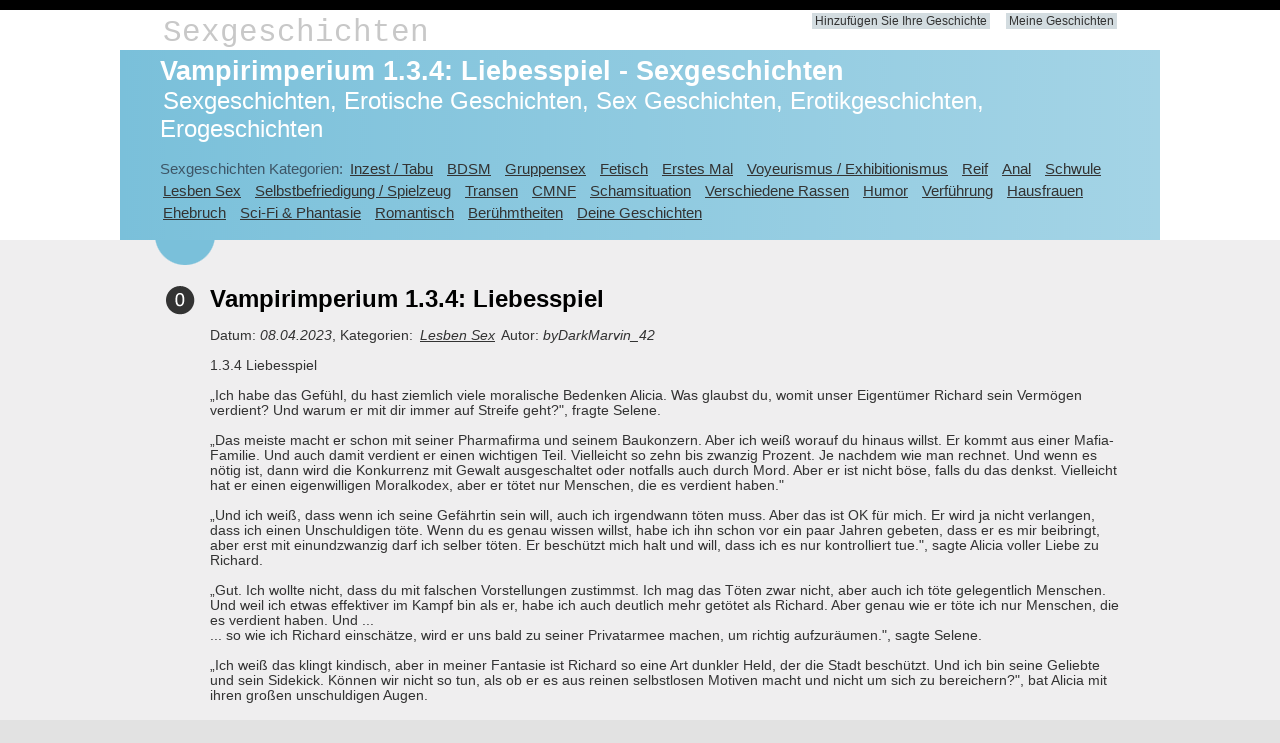

--- FILE ---
content_type: text/html; charset=utf-8
request_url: https://sexgeschichten.xyz/40937_vampirimperium-1-3-4-liebesspiel
body_size: 3783
content:
<!DOCTYPE html>
<html lang="de">
    <head>
        <meta charset="utf-8" />


        <meta name="description" content="Vampirimperium 1.3.4: Liebesspiel - Sexgeschichten ❤️ byDarkMarvin_42: 1.3.4 Liebesspiel

„Ich habe das Gef&#252;hl, du hast ziemlich viele moralische Bedenken Alicia. Was glaubst du,..."/>
        <meta name="keywords" content="Sexgeschichten, Erotische Geschichten, Sex Geschichten, Erotikgeschichten, Erogeschichten, Vampirimperium 1.3.4: Liebesspiel - Sexgeschichten" />
        <title>Vampirimperium 1.3.4: Liebesspiel - Sexgeschichten 🍓 SexGeschichten.xyz</title>
        <link href="/images/favicon.png" rel="shortcut icon" type="image/x-icon" />
        <meta name="viewport" content="width=device-width" />
        <link href="https://sexgeschichten.xyz/40937_vampirimperium-1-3-4-liebesspiel" rel="canonical">
        <link rel="next" href="/40937_vampirimperium-1-3-4-liebesspiel?seite=2" />
        <link href="/content/css?v=KCaoXl6Z-7ziQ4QNyvEt-lqzn5jdZVsEbz_1cXBh0KE1" rel="stylesheet"/>

    </head>
    <body>
        <header>
            <div class="content-wrapper">
                <div class="float-left">
                    <p class="site-title"><a href="/">Sexgeschichten</a></p>
                </div>
                <div class="float-right">
                    <section id="login">
                        <ul>
                            <li><a href="/add" id="aAddYourStory" rel="nofollow">Hinzuf&#252;gen Sie Ihre Geschichte</a></li>
                            <li><a href="/my" rel="nofollow">Meine Geschichten</a></li>
                        </ul>
                    </section>
                </div>
                
            </div>
        </header>
        <div id="body">
            
            <section class="featured">
                <div class="content-wrapper">
                    <hgroup class="title">
                        <h1>Vampirimperium 1.3.4: Liebesspiel - Sexgeschichten</h1>
                        <br />
                        <h2>Sexgeschichten, Erotische Geschichten, Sex Geschichten, Erotikgeschichten, Erogeschichten</h2>
                    </hgroup>
                    <p>
                        Sexgeschichten Kategorien:
<a href="/inzest-tabu">Inzest / Tabu</a>&nbsp;
<a href="/bdsm">BDSM</a>&nbsp;
<a href="/gruppensex">Gruppensex</a>&nbsp;
<a href="/fetisch">Fetisch</a>&nbsp;
<a href="/erstes-mal">Erstes Mal</a>&nbsp;
<a href="/voyeurismus-exhibitionismus">Voyeurismus / Exhibitionismus</a>&nbsp;
<a href="/reif">Reif</a>&nbsp;
<a href="/anal">Anal</a>&nbsp;
<a href="/schwule">Schwule</a>&nbsp;
<a href="/lesben-sex">Lesben Sex</a>&nbsp;
<a href="/selbstbefriedigung-spielzeug">Selbstbefriedigung / Spielzeug</a>&nbsp;
<a href="/transen">Transen</a>&nbsp;
<a href="/cmnf">CMNF</a>&nbsp;
<a href="/schamsituation">Schamsituation</a>&nbsp;
<a href="/verschiedene-rassen">Verschiedene Rassen</a>&nbsp;
<a href="/humor">Humor</a>&nbsp;
<a href="/verfuhrung">Verf&#252;hrung</a>&nbsp;
<a href="/hausfrauen">Hausfrauen</a>&nbsp;
<a href="/ehebruch">Ehebruch</a>&nbsp;
<a href="/sci-fi-phantasie">Sci-Fi &amp; Phantasie</a>&nbsp;
<a href="/romantisch">Romantisch</a>&nbsp;
<a href="/beruhmtheiten">Ber&#252;hmtheiten</a>&nbsp;
<a href="/deine-geschichten">Deine Geschichten</a>&nbsp;
				                    </p>
                </div>
            </section>
            <section class="content-wrapper main-content clear-fix">
				<center>
					
					
					

		
				</center>			
                
<ol class="round">
    <li class="zero">
        <h2>Vampirimperium 1.3.4: Liebesspiel</h2>
        <br />Datum: <i>08.04.2023</i>,
            Kategorien:
                    <i><a href="/lesben-sex">Lesben Sex</a></i>
        Autor: <i>byDarkMarvin_42</i>
        
		
        <br /><br />


            <pre>1.3.4 Liebesspiel

„Ich habe das Gef&#252;hl, du hast ziemlich viele moralische Bedenken Alicia. Was glaubst du, womit unser Eigent&#252;mer Richard sein Verm&#246;gen verdient? Und warum er mit dir immer auf Streife geht?&quot;, fragte Selene.

„Das meiste macht er schon mit seiner Pharmafirma und seinem Baukonzern. Aber ich wei&#223; worauf du hinaus willst. Er kommt aus einer Mafia-Familie. Und auch damit verdient er einen wichtigen Teil. Vielleicht so zehn bis zwanzig Prozent. Je nachdem wie man rechnet. Und wenn es n&#246;tig ist, dann wird die Konkurrenz mit Gewalt ausgeschaltet oder notfalls auch durch Mord. Aber er ist nicht b&#246;se, falls du das denkst. Vielleicht hat er einen eigenwilligen Moralkodex, aber er t&#246;tet nur Menschen, die es verdient haben.&quot;

„Und ich wei&#223;, dass wenn ich seine Gef&#228;hrtin sein will, auch ich irgendwann t&#246;ten muss. Aber das ist OK f&#252;r mich. Er wird ja nicht verlangen, dass ich einen Unschuldigen t&#246;te. Wenn du es genau wissen willst, habe ich ihn schon vor ein paar Jahren gebeten, dass er es mir beibringt, aber erst mit einundzwanzig darf ich selber t&#246;ten. Er besch&#252;tzt mich halt und will, dass ich es nur kontrolliert tue.&quot;, sagte Alicia voller Liebe zu Richard.

„Gut. Ich wollte nicht, dass du mit falschen Vorstellungen zustimmst. Ich mag das T&#246;ten zwar nicht, aber auch ich t&#246;te gelegentlich Menschen. Und weil ich etwas effektiver im Kampf bin als er, habe ich auch deutlich mehr get&#246;tet als Richard. Aber genau wie er t&#246;te ich nur Menschen, die es verdient haben. Und ...</pre>
            <center>
                <ins class="aso-zone" data-zone="101898"></ins>
            </center>
            <pre>... so wie ich Richard einsch&#228;tze, wird er uns bald zu seiner Privatarmee machen, um richtig aufzur&#228;umen.&quot;, sagte Selene.

„Ich wei&#223; das klingt kindisch, aber in meiner Fantasie ist Richard so eine Art dunkler Held, der die Stadt besch&#252;tzt. Und ich bin seine Geliebte und sein Sidekick. K&#246;nnen wir nicht so tun, als ob er es aus reinen selbstlosen Motiven macht und nicht um sich zu bereichern?&quot;, bat Alicia mit ihren gro&#223;en unschuldigen Augen.

„Tut mir leid, das k&#246;nnen wir nicht. Er bereichert sich schon auf Kosten der Verbrecher, aber nur, damit er genug Kapital hat, um sein Team zu finanzieren. Und du musst wissen, dass das meiste Geld gebraucht wird, um dein schon gro&#223;es Talent um Superkr&#228;fte zu erg&#228;nzen. Ich hoffe du akzeptierst, dass er mich in das Team aufgenommen hat und meine Ausbildung begonnen hat, ohne dich zu informieren. Ist ein Top-Secret Projekt musst du wissen. Schon bald werden wir gemeinsam die Stadt besch&#252;tzen und so unseren Meister dienen.&quot;, sagte Selene. Das Rollenspiel gefiel ihr.

„Danke Selene. Und nat&#252;rlich freue ich mich, dass du unser Team erg&#228;nzt. Eine Frau mit deinen Kr&#228;ften und deiner Sch&#246;nheit k&#246;nnen wir gebrauchen.&quot;, sagte Alicia und strahlte &#252;bers ganze Gesicht. Sie w&#252;rde sich gut mit Selene verstehen.

„Untersch&#228;tze nicht, wie sch&#246;n du selbst bist. &#220;brigens steht auf unserem Trainingsplan auch die Verf&#252;hrung von wildfremden M&#228;nnern. Zur Tarnung in dem Bordell. Unsere weiblichen Reize sind eine m&#228;chtige Waffe.&quot;, sagte Selene. Alicia musste ...</pre>    </li>
</ol>
<div class="pager">
    <span class="disabled">«</span><span class="current">1</span><a href="/40937_vampirimperium-1-3-4-liebesspiel?seite=2" title="">2</a><a href="/40937_vampirimperium-1-3-4-liebesspiel?seite=3" title="">3</a><a href="/40937_vampirimperium-1-3-4-liebesspiel?seite=4" title="">4</a><span class="spacer">...</span><a href="/40937_vampirimperium-1-3-4-liebesspiel?seite=8" title="">8</a><a href="/40937_vampirimperium-1-3-4-liebesspiel?seite=2" title="Weiter">»</a>
</div>

                <center>
                    <ins class="aso-zone" data-zone="101899"></ins>
                </center>
                
            </section>
        </div>
        <footer>
            <div class="content-wrapper">
                <div class="float-left">
                    <h2><a href="/add" id="aAddYourStory" rel="nofollow">Hinzuf&#252;gen Sie Ihre Geschichte</a></h2>
                    <h2><a href="/my" rel="nofollow">Meine Geschichten</a></h2>
                    <br />
                    <p>&copy; 2026 - SexGeschichten.xyz - <strong>Sexgeschichten</strong>, Erotische Geschichten, Sex Geschichten, Erotikgeschichten, Erogeschichten</p>
                </div>
            </div>
        </footer>
        <script src="/bundles/modernizr?v=inCVuEFe6J4Q07A0AcRsbJic_UE5MwpRMNGcOtk94TE1"></script>

        

	<script data-cfasync="false" async src="https://cdn.amon1.net/js/code.min.js"></script>



<ins class="aso-zone" data-zone="131985"></ins>        <script type="text/javascript">new Image().src = "//counter.yadro.ru/hit?r" + escape(document.referrer) + ((typeof (screen) == "undefined") ? "" : ";s" + screen.width + "*" + screen.height + "*" + (screen.colorDepth ? screen.colorDepth : screen.pixelDepth)) + ";u" + escape(document.URL) + ";h" + escape(document.title.substring(0, 80)) + ";" + Math.random();</script>    </body>
</html>
